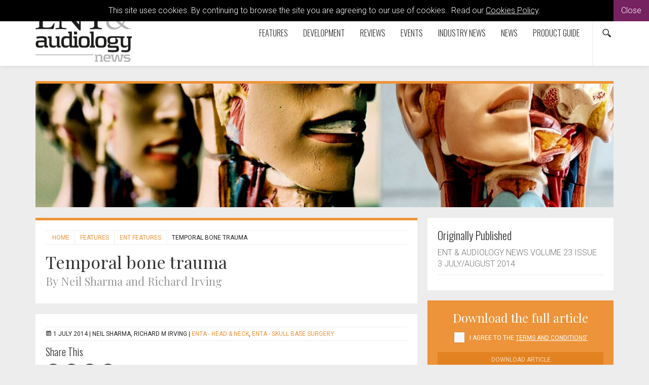

--- FILE ---
content_type: text/html; charset=utf-8
request_url: https://www.entandaudiologynews.com/features/ent-features/post/temporal-bone-trauma
body_size: 16643
content:

<!doctype html>
  	<html class="no-js" lang="en" id="site">
	<head>
		<meta http-equiv="X-UA-Compatible" content="IE=edge">
		


<!-- Google Tag Manager -->
<script>(function(w,d,s,l,i){w[l]=w[l]||[];w[l].push({'gtm.start':
new Date().getTime(),event:'gtm.js'});var f=d.getElementsByTagName(s)[0],
j=d.createElement(s),dl=l!='dataLayer'?'&l='+l:'';j.async=true;j.src=
'https://www.googletagmanager.com/gtm.js?id='+i+dl;f.parentNode.insertBefore(j,f);
})(window,document,'script','dataLayer','GTM-WTS89NZ');</script>
<!-- End Google Tag Manager -->

<title>Temporal bone trauma | ENT &amp; Audiology News</title>
	
	
<meta charset="utf-8"/>


	
 

<meta name="viewport" content="width=device-width, initial-scale=1, maximum-scale=1">
<meta name="format-detection" content="telephone=no">

<link rel="apple-touch-icon" sizes="180x180" href="/images/favicons/apple-touch-icon.png">
<link rel="icon" type="image/png" href="/images/favicons/favicon-32x32.png" sizes="32x32">
<link rel="icon" type="image/png" href="/images/favicons/favicon-16x16.png" sizes="16x16">
<link rel="manifest" href="/images/favicons/manifest.json">
<link rel="mask-icon" href="/images/favicons/safari-pinned-tab.svg" color="#5bbad5">
<link rel="shortcut icon" href="/images/favicons/favicon.ico">
<meta name="msapplication-config" content="/images/favicons/browserconfig.xml">
<meta name="theme-color" content="#ffffff">



<meta property="og:title" content="Temporal bone trauma" />
<meta property="og:type" content="website" />
<meta property="og:url" content="https://www.entandaudiologynews.com/features/ent-features/post/temporal-bone-trauma" />
<meta property="og:site_name" content="ENT &amp; Audiology News" />
<meta property="og:description" /> 
<meta property="fb:app_id" content="168587643508744" />




    
<meta name="twitter:url" content="https://www.entandaudiologynews.com/features/ent-features/post/temporal-bone-trauma" /> 
<meta name="twitter:card" content="summary" />
<meta name="twitter:site" content="@ENT_AudsNews" />
<meta name="twitter:title" content="Temporal bone trauma" />
<meta name="twitter:description" content="" />
	<meta name="twitter:image" content="http://www.entandaudiologynews.com/media/3725/entja14-sharma-irving-fig-1.png?anchor=center&amp;amp;mode=crop&amp;amp;width=750&amp;amp;height=560&amp;amp;rnd=134123628140000000" /> 
	<meta name="twitter:image:width" content="" /> 
	<meta name="twitter:image:height" content="" />
 

<link rel="canonical" data-shared="True" data-doctype="articleItem" href="https://www.entandaudiologynews.com/features/ent-features/post/temporal-bone-trauma"/>

  
 
<script type='application/ld+json'> 
	{
		"@context":"http:\/\/schema.org",
		"@type":"WebSite",
		"url":"http://www.entandaudiologynews.com",
		"name":"ENT &amp; Audiology News", 
		"potentialAction":{
			"@type":"SearchAction",
			"target":"http://www.entandaudiologynews.comhttps://www.entandaudiologynews.com/search/?search={search_term_string}",
			"query-input":"required name=search_term_string"
		} 
	}
</script>

<script type='application/ld+json'>
	{
	  "@context": "http://schema.org",
	  "@type": "Organization",
	  "url":"http://www.entandaudiologynews.com",
	  "sameAs": [
	    "https://www.facebook.com/Attacats/",
	    "https://www.linkedin.com/company/attacat",
	    "https://twitter.com/attacats"
	  ],
	  "name":"ENT &amp; Audiology News",
	  "logo": "http://www.attacat.co.uk/wp-content/uploads/2015/12/Attacat-Logo.png"
	} 
</script>


<link href="https://fonts.googleapis.com/css?family=Roboto:300,400,500" rel="stylesheet">
<link href="https://fonts.googleapis.com/css?family=Oswald:300,400,700" rel="stylesheet">
<link href="https://fonts.googleapis.com/css?family=Playfair+Display" rel="stylesheet">

<link rel="stylesheet" href="/css/global.gulp.min.css?v=3" /> 
<link rel="stylesheet" href="/css/theme.gulp.min.css?v=3" /> 
<script src="/scripts/global.gulp.min.js?v=2"></script>

<!--[if lt IE 9]>
<script src="/scripts/IEHtml5.gulp.min.js"></script> 
<![endif]-->  

<noscript>
    <style>
    .simplebar, [data-simplebar-direction] {
        overflow: auto;
    }
    .breadcrumb-responsive ul {
        height: auto;
    }
    </style>
</noscript>



<!-- Google tag (gtag.js) -->
<script async src="https://www.googletagmanager.com/gtag/js?id=G-NY491S3SZ6"></script>
<script>
  window.dataLayer = window.dataLayer || [];
  function gtag(){dataLayer.push(arguments);}
  gtag('js', new Date());

  gtag('config', 'G-NY491S3SZ6');
</script>
 
<script async='async' src='https://www.googletagservices.com/tag/js/gpt.js'></script>
<script>
  var googletag = googletag || {};
  googletag.cmd = googletag.cmd || [];
</script>



   	</head>
	<!--[if lt IE 7]> <body class="lt-ie10 lt-ie9 lt-ie8 lt-ie7 articleItem theme-orange"> <![endif]-->
	<!--[if IE 7]> <body class="lt-ie10 lt-ie9 lt-ie8 articleItem theme-orange"> <![endif]-->
	<!--[if IE 8]> <body class="lt-ie10 lt-ie9  articleItem theme-orange"> <![endif]-->
	<!--[if IE 9]> <body class="lt-ie10 articleItem theme-orange"> <![endif]-->
	<!--[if gt IE 9]><!-->
	<body class="articleItem theme-orange" data-gkey="AIzaSyC4ECCkt64mQSl9hwsCW5Av783F_7TzbkI">
		<!--<![endif]-->
	
	

<!-- Google Tag Manager (noscript) -->
<noscript><iframe src="https://www.googletagmanager.com/ns.html?id=GTM-WTS89NZ"
height="0" width="0" style="display:none;visibility:hidden"></iframe></noscript>
<!-- End Google Tag Manager (noscript) -->
	

<div class="cookieMessage">
    <div class="cookieMessageInfo">
        This site uses cookies. By continuing to browse the site you are agreeing to our use of cookies.  &nbsp;Read our <a href="/cookie-policy/" target="_blank">Cookies Policy</a>.
    </div>
    <span class="cookieMessageClose">Close</span>
</div>

	
		<div class="nav-container">
			
			<!-- PageHeader -->
			 
<div class="top-padding"></div>
<div class="mobile-menu-cover"></div>
<div class="container-fluid at-top " id="barHeader">
    <div class="container">
        <div class="row">
            <div class="col-xs-2 col-sm-2 col-md-2 icon-left visible-mobile-nav">
                <a class="btn btn-default btn-sm bg-none pull-left menu-open"><span class="glyphicon icon-gecko-show-lines"></span></a> 
            </div>
            <div class="col-xs-8 col-sm-8 col-md-8 col-lg-3  logo-container">
                
    <div id="logo">
    	<a class="" href="https://www.entandaudiologynews.com/"><img alt="ENT &amp; Audiology News" src="/media/2700/enta_logo.png" width="190"></a> 
    </div>


            </div>
            <div class="col-xs-2 icon-right visible-mobile-nav search-mobile">
    <div class="btn-group pull-right">
        <a class="btn btn-sm btn-default bg-none search-trigger" data-toggle="dropdown"><span class="glyphicon icon-gecko-search"></span></a>
        <div class="dropdown-menu search animate-250 fadeIn">
            <div id="searchTrigger">
                <form action="/search" role="search" novalidate="novalidate">
                    <div class="input-group">
                        <input type="text" name="search" class="form-control valid" placeholder="Search our site" aria-invalid="false">
                        <span class="input-group-btn">
                            <button class="btn btn-default" type="submit" id="searchMenu" ><span class="glyphicon icon-gecko-search"></span></button>
                        </span>
                    </div>
                </form>
            </div>
        </div>
    </div>
</div>
            <div class="col-lg-9" id="barMainNav"> 
                <div class="navWrapper mobile-nav left">
                    
<nav class="navbar navbar-default pull-right" role="navigation">
	<div class="navbar-header">

        <div id="main-navbar-collapse">
            <ul class="nav navbar-nav navbar-right PartialsNavMain">
                




<li class="dropdown  PartialsNavChildBlock ">
 
 
        <a href="https://www.entandaudiologynews.com/features/" class="dropdown-toggle ">
            Features  
                <span class="visible-xs visible-sm  glyphicon icon-gecko-chevron-right pull-right mt-5"></span>
        </a>
            <ul class="dropdown-menu">
               <li class="mobile-menu-item"> <a class="btn-mobilenav menu-back">Close<span class="glyphicon icon-gecko-delete pull-right"></span></a></li>
                 <li class="mobile-menu-item"> 
                    <a href="https://www.entandaudiologynews.com/features/">
                        Features   
                    </a>
                </li> 




<li class="  PartialsNavChildBlock ">
 
 
        <a href="https://www.entandaudiologynews.com/features/ent-features/" class="">
            ENT features  
        </a>
</li>







<li class="  PartialsNavChildBlock ">
 
 
        <a href="https://www.entandaudiologynews.com/features/audiology-features/" class="">
            Audiology features  
        </a>
</li>







<li class="  PartialsNavChildBlock ">
 
 
        <a href="https://www.entandaudiologynews.com/features/history-of-ent/" class="">
            History of ENT  
        </a>
</li>







<li class="  PartialsNavChildBlock ">
 
 
        <a href="https://www.entandaudiologynews.com/features/balance-and-vestibular-disorders-issue-i/" class="">
            Balance and vestibular disorders Issue I  
        </a>
</li>







<li class="  PartialsNavChildBlock ">
 
 
        <a href="https://www.entandaudiologynews.com/features/implantation-otology-inner-ear-therapeutics-issue-i/" class="">
            Implantation Otology &amp; Inner Ear Therapeutics Issue I  
        </a>
</li>







<li class="  PartialsNavChildBlock ">
 
 
        <a href="https://www.entandaudiologynews.com/features/rhinology-issue-i/" class="">
            Rhinology Issue I  
        </a>
</li>







<li class="  PartialsNavChildBlock ">
 
 
        <a href="https://www.entandaudiologynews.com/features/paediatrics-issue-i/" class="">
            Paediatrics Issue I  
        </a>
</li>







<li class="  PartialsNavChildBlock ">
 
 
        <a href="https://www.entandaudiologynews.com/features/head-neck-issue-i/" class="">
            Head &amp; Neck Issue I  
        </a>
</li>







<li class=" last PartialsNavChildBlock ">
 
 
        <a href="https://www.entandaudiologynews.com/features/how-i-do-it-issue-i/" class="">
            How I do it Issue I  
        </a>
</li>



            </ul>
</li>







<li class="dropdown  PartialsNavChildBlock ">
 
 
        <a href="https://www.entandaudiologynews.com/development/" class="dropdown-toggle ">
            Development  
                <span class="visible-xs visible-sm  glyphicon icon-gecko-chevron-right pull-right mt-5"></span>
        </a>
            <ul class="dropdown-menu">
               <li class="mobile-menu-item"> <a class="btn-mobilenav menu-back">Close<span class="glyphicon icon-gecko-delete pull-right"></span></a></li>
                 <li class="mobile-menu-item"> 
                    <a href="https://www.entandaudiologynews.com/development/">
                        Development   
                    </a>
                </li> 




<li class="  PartialsNavChildBlock ">
 
 
        <a href="https://www.entandaudiologynews.com/development/how-i-do-it/" class="">
            How I Do It  
        </a>
</li>







<li class="  PartialsNavChildBlock ">
 
 
        <a href="https://www.entandaudiologynews.com/development/global-health/" class="">
            Global Health  
        </a>
</li>







<li class="  PartialsNavChildBlock ">
 
 
        <a href="https://www.entandaudiologynews.com/development/interviews/" class="">
            Interviews  
        </a>
</li>







<li class="  PartialsNavChildBlock ">
 
 
        <a href="https://www.entandaudiologynews.com/development/spotlight-on-innovation/" class="">
            Spotlight on Innovation  
        </a>
</li>







<li class="  PartialsNavChildBlock ">
 
 
        <a href="https://www.entandaudiologynews.com/development/trainee-matters/" class="">
            Trainee Matters  
        </a>
</li>







<li class="  PartialsNavChildBlock ">
 
 
        <a href="https://www.entandaudiologynews.com/development/potters-soapbox/" class="">
            Potter&#39;s Soapbox  
        </a>
</li>







<li class=" last PartialsNavChildBlock ">
 
 
        <a href="https://www.entandaudiologynews.com/development/valeries-travels/" class="">
            Valerie&#39;s Travels  
        </a>
</li>



            </ul>
</li>







<li class="dropdown  PartialsNavChildBlock ">
 
 
        <a href="https://www.entandaudiologynews.com/reviews/" class="dropdown-toggle ">
            Reviews  
                <span class="visible-xs visible-sm  glyphicon icon-gecko-chevron-right pull-right mt-5"></span>
        </a>
            <ul class="dropdown-menu">
               <li class="mobile-menu-item"> <a class="btn-mobilenav menu-back">Close<span class="glyphicon icon-gecko-delete pull-right"></span></a></li>
                 <li class="mobile-menu-item"> 
                    <a href="https://www.entandaudiologynews.com/reviews/">
                        Reviews   
                    </a>
                </li> 




<li class="  PartialsNavChildBlock ">
 
 
        <a href="https://www.entandaudiologynews.com/reviews/book-reviews/" class="">
            Book Reviews  
        </a>
</li>







<li class="  PartialsNavChildBlock ">
 
 
        <a href="https://www.entandaudiologynews.com/reviews/journal-reviews/" class="">
            Journal Reviews  
        </a>
</li>







<li class=" last PartialsNavChildBlock ">
 
 
        <a href="https://www.entandaudiologynews.com/reviews/tech-reviews/" class="">
            Tech Reviews  
        </a>
</li>



            </ul>
</li>







<li class="  PartialsNavChildBlock ">
 
 
        <a href="https://www.entandaudiologynews.com/events/" class="">
            Events  
        </a>
</li>







<li class="  PartialsNavChildBlock ">
 
 
        <a href="https://www.entandaudiologynews.com/industry-news/" class="">
            Industry News  
        </a>
</li>







<li class="  PartialsNavChildBlock ">
 
 
        <a href="https://www.entandaudiologynews.com/news/" class="">
            News  
        </a>
</li>







<li class=" last PartialsNavChildBlock ">
 
 
        <a href="https://www.entandaudiologynews.com/product-guide/" class="">
            Product Guide  
        </a>
</li>



                
                <li class="search-icon hidden-mobile-nav"><div class="btn-group pull-right">
    <a class="btn btn-sm btn-default bg-none search-trigger" data-toggle="dropdown" aria-expanded="false"><span class="glyphicon icon-gecko-search"></span></a>
    <div class="dropdown-menu search animate-250 fadeIn">
        <div id="searchTrigger">
            <form action="/search" role="search" novalidate="novalidate">
                <div class="input-group">
                    <input type="text" name="search" class="form-control valid" placeholder="Search our site" aria-invalid="false">
                    <span class="input-group-btn">
                        <button class="btn btn-default" type="submit" id="searchMenu"><span class="glyphicon icon-gecko-search"></span></button>
                    </span>
                </div>
            </form>
        </div>
    </div>
</div> </li>
            </ul>
        </div>

  </div>
</nav>
 
                </div> 
            </div> 
        </div> 
    </div> 
</div>




<div class="heading-grad hidden-sm hidden-xs at-top"></div>
 
			<!-- Page content -->
			
 



<div class="" id="barPageHeader">
	<div class=" container clearfix"> 
		<div class="page-header hasImage" style="background-image:url(/media/19566/monitop-col-ent3.jpg?anchor=center&amp;mode=crop&amp;width=1200&amp;height=250&amp;rnd=134037882160000000)"></div>
	</div>
</div>

 
<div class="container">
	<div class="  clearfix">
		<div class="row">
			<div class="col-sm-8 main-content"> 

				  
<div class="page-header clearfix animate onScreen delay-250 fadeIn ">
	 
<div class="breadcrumb-responsive">
    <ul data-simplebar-direction="horizontal">
        <li> <a href="/">  Home </a> </li>
            <li>
                    <a href="https://www.entandaudiologynews.com/features/">
                        Features
                    </a>
            </li>
            <li>
                    <a href="https://www.entandaudiologynews.com/features/ent-features/">
                        ENT features
                    </a>
            </li>
        <li class="active">Temporal bone trauma</li>
    </ul>
</div>  
		<h1>Temporal bone trauma <br /><small>By Neil Sharma and Richard Irving</small></h1>
	 
	  
	 
	 
</div> 
				<div class="body-text">
					
<div class="  boxedItem
  animate onScreen delay-250 fadeIn">
    
<div class="post-meta" itemscope itemtype="http://schema.org/NewsArticle">

	<meta itemprop="headline" content="Temporal bone trauma"/>
	<span class="glyphicon icon-gecko-calendar"></span>
	<meta itemprop="datePublished" content="2014-07-01T12:00"/>
	1 July 2014 
	 |  <span itemprop="author" itemscope itemtype="http://schema.org/Person"><span itemprop="name">Neil Sharma, Richard M Irving</span> </span>
 
		 
 
			  
	 
 |

	<a href="https://www.entandaudiologynews.com/features/ent-features/?cat=6775">ENTA - Head &amp; Neck</a>, 	<a href="https://www.entandaudiologynews.com/features/ent-features/?cat=6781">ENTA - Skull Base Surgery</a>

			 
	
				<span itemprop="image" itemscope itemtype="https://schema.org/ImageObject">
					<meta itemprop="url" content="/media/3725/entja14-sharma-irving-fig-1.png">
				</span>
</div>	 
    
	<div class="mainContentItems  ">
		




<div class="mainContentItem mb-20 onScreen delay-250 fadeIn shareThisButtons"> 
    <div class="h4">
Share This    </div>

    <a onclick="window.open(this.href, 'mywin','left=20,top=20,width=500,height=500,toolbar=1,resizable=0'); return false;" target="_blank" title="On Facebook" href="http://www.facebook.com/sharer.php?u=http://www.entandaudiologynews.com/features/ent-features/post/temporal-bone-trauma&t=Temporal bone trauma">
        <span class="share glyphicon icon-gecko-facebook"></span>
    </a>
    <a onclick="window.open(this.href, 'mywin','left=20,top=20,width=500,height=500,toolbar=1,resizable=0'); return false;" target="_blank" title="On Twitter" href="http://twitter.com/share?url=http://www.entandaudiologynews.com/features/ent-features/post/temporal-bone-trauma&text=Temporal bone trauma">
       <span class="  glyphicon  share icon-gecko-twitter"></span>
    </a>
    
   
    <a onclick="window.open(this.href, 'mywin','left=20,top=20,width=500,height=500,toolbar=1,resizable=0'); return false;" target="_blank" title="On LinkedIn" href="http://www.linkedin.com/shareArticle?mini=true&url=http://www.entandaudiologynews.com/features/ent-features/post/temporal-bone-trauma&title=Temporal bone trauma&summary=&source=">
        <span class="  glyphicon  share icon-gecko-linkedin"></span>
    </a>

     <a onclick="window.open(this.href, 'mywin','left=20,top=20,width=500,height=500,toolbar=1,resizable=0'); return false;" target="_blank" title="On Reddit" href="http://www.reddit.com/submit?url=http://www.entandaudiologynews.com/features/ent-features/post/temporal-bone-trauma&title=Temporal bone trauma">
        <span class="  glyphicon  share icon-gecko-reddit"></span>
    </a>
    
    </a>
</div>




	 
<div class="mainContentItem mb-20 onScreen delay-250 fadeIn richTextEditor"> 
	<p> </p>
<h4>Introduction</h4>
<p><strong><a href="/search?search=Temporal+bone" target="_blank" title="Temporal bone">Temporal bone</a> injuries represent one of the more complex management problems presenting to the <a href="/search?search=otolaryngologist" target="_blank" title="otolaryngologist">otolaryngologist</a>. This is largely due to difficulties in assessment and the frequent delays in referral, often as a result of other injuries demanding more immediate attention. </strong></p>
<p>With the ongoing involvement of UK forces in overseas operations, as well as the increase in knife and gun crime, the type of temporal bone injury presenting to our unit has changed, and although blunt injuries still predominate, we have witnessed an increase in the proportion with penetrating trauma.</p>
<p>The purpose of this review is to present an overview of the presentation, assessment and management of temporal bone injuries, and their associated complications.</p>
<h4>Epidemiology</h4>
<p>Approximately 50% of all temporal bone fractures are a result of road traffic accidents, with the majority of the remainder due to falls, gunshot wounds or other head injury [1]. By comparison, 88.6% of craniofacial injuries in active US armed forces personnel were due to explosions, with only 1.7% due to road accident [2]. Alcohol and / or recreational drug use may also play a part in the aetiology and may further complicate the initial assessment.</p>
<h4>Types of temporal bone injury</h4>
<p>Temporal bone injuries can be classified into blunt or penetrating, and the pattern of injury and associated features varies between them. There exists an overlap between the two types, as many high-velocity penetrating injuries will also cause an associated blunt-pattern effect.</p>
<p> </p>
<p><img style="width: 500px; height: 407px; display: block; margin-left: auto; margin-right: auto;" src="/media/3725/entja14-sharma-irving-fig-1.png?width=500;height=407" alt="" data-id="7675"></p>
<p style="text-align: center;"><span class="sup">Figure1: Axial CT scan showing a longitudinally orientated fracture line running postero-superior <br>to the EAC and causing a haemotympanum and disruption to the ossicular chain.</span></p>
<p> </p>
<p><img style="width: 500px; height: 460px; display: block; margin-left: auto; margin-right: auto;" src="/media/3726/entja14-sharma-irving-fig-2.png?width=500;height=460" alt="" data-id="7676"></p>
<p style="text-align: center;"><span class="sup">Figure 2: Axial CT scan showing a transverse fracture line running from the posterior <br>petrous bone across the internal auditory canal (IAC) and medial to the inner ear structures.</span></p>
<p> </p>
<p>Traditionally, fractures have been divided into transverse or longitudinal (Figures 1 and 2). Longitudinal fractures usually arise from lateral blows to the head, with the fracture line following the path of least resistance. Transverse fractures arise from blows to the occipital region. However, numerous studies demonstrated no prognostic value in this classification, with the incidence of true longitudinal fractures rarely occurring, rather an oblique fracture with features of both. More recently, the involvement of the otic capsule (more common in transverse fractures) has been used as a more relevant clinical descriptor, as this allows for the more accurate prediction of associated complications [3, 4].</p>
<p>While this classification is still valid for blunt injuries, the complex injury pattern of penetrating wounds, especially gunshots, requires more detailed description. The complications of bullet (or other penetrating missile) injuries will depend to an extent on the velocity of the projectile. High velocity weapons generally travel in a straight line, and cause the majority of damage via direct injury, cavity formation, heat or bone fragments. Low velocity bullets, however, may be more easily deflected by bone and therefore travel a more unpredictable path, causing extensive damage to soft tissue structures (Figure 3).</p>
<p> </p>
<p><img style="width: 499px; height: 544px; display: block; margin-left: auto; margin-right: auto;" src="/media/3727/entja14-sharma-irving-fig-3.png?width=499;height=544" alt="" data-id="7677"></p>
<p style="text-align: center;"><span class="sup">Figure 3: Axial CT scan illustrating a penetrating injury involving the maxilla and temporal bone. <br>Extensive soft tissue injury, typical of penetrating trauma, below the skull base and associated surgical emphysema is seen.</span></p>
<p> </p>
<h4>Presentation</h4>
<p>Patients will commonly present acutely, via the Emergency Department or trauma service, following an assault or accident, where the head injury may be the primary insult. Delayed referrals are not infrequent, usually in cases of polytrauma, where the extent of the patient’s injuries require multi-specialty input and stabilisation, and the temporal bone fracture is only picked up on subsequent scanning. In military servicemen / women, the referral may again be delayed due to the need to stabilise the patient from their potentially serious co-morbidities.</p>
<p> </p>
<p><img style="width: 375px; height: 336px; display: block; margin-left: auto; margin-right: auto;" src="/media/3728/entja14-sharma-new-2.png?width=375;height=336" alt="" data-id="7679"></p>
<p style="text-align: center;"><span class="sup">Figure 3: Axial CT scan illustrating a penetrating injury involving the maxilla and temporal bone. <br>Extensive soft tissue injury, typical of penetrating trauma, below the skull base and associated surgical emphysema is seen.</span></p>
<p> </p>
<p>The common presenting symptoms and signs are shown in Table 1. Generally, a full cranial nerve assessment should be undertaken and documented as soon as possible after the injury. Gunshot wounds are more likely to be associated with non-temporal injuries, such as intracranial or vascular complications, or mandibular fracture [5], and may demand further assessment from other specialist teams.</p>
<h4>Investigations</h4>
<p>Following stabilisation, all patients should have cross sectional imaging; if possible this should include a high resolution, 0.5 mm slice computed tomography scan of their temporal bones. Fractures are often clearly seen and identification of the fracture pattern may guide the clinician towards specific injuries, particularly in the unconscious or uncooperative patient. Retained foreign bodies may also be visible and guide the surgical approach if necessary.</p>
<p>Magnetic resonance imaging (MRI) is not routinely performed in the case of blunt temporal bone injury, as a computerised tomography (CT) will provide the information regarding the post injury anatomy to allow surgical planning. MRI may be useful, however, in identifying temporal lobe contusions, injuries to cranial nerves, inner ear haematoma and other intracranial injuries for penetrating wounds. Angiography should be considered in all cases of penetrating injury due to the higher risk of injury to the internal carotid artery.</p>
<p>While tuning fork tests may have been done as part of the more acute work-up, formal pure tone audiometry will help differentiate between a purely conductive hearing loss and one with a sensorineural component. This may not be possible, however, often due to the patient’s ability to tolerate the test and indeed travel to the audiology centre. Electrophysiology, looking for neural degeneration may be of value in the later assessment of these cases, beyond 7-10 days, but has little to add in the acute setting.</p>
<h4>Management</h4>
<p>For the majority of temporal bone fractures, no immediate specific intervention will be required. In a patient with an otic-capsule sparing fracture, with no obvious complications, a conservative management strategy alone is indicated. However, all cases must be assessed individually, with consideration given to the extent of concurrent injuries and the stability of the patient. There are a number of factors and controversies that exist in the management of these patients:</p>
<p><em>Antibiotics </em></p>
<p>Antibiotics are not routinely recommended for temporal bone fractures. A recent Cochrane review found no difference in both meningitis rates and all cause mortality in patients receiving prophylactic antibiotics versus no antibiotics / placebo in patients with a basilar skull fracture, either with or without cerebrospinal fluid (CSF) leak [6]. For contaminated penetrating wounds, however, broad spectrum antibiotic prophylaxis may be administered, although there is no high quality evidence to support this.</p>
<p><em>Hearing loss </em></p>
<p>Hearing loss following temporal bone injury may be conductive, sensorineural, or mixed. A conductive hearing loss is most commonly due to haemotympanum secondary to fracture line bleeding. There is no role for the drainage of the middle ear in these cases, as the blood will resorb over time. Dried blood within the external auditory canal is a common occurrence and usually due to laceration of the skin of the external auditory canal and may also give rise to a conductive hearing loss, but more commonly will serve to obscure a view of the tympanic membrane. Care must be taken if this blood is removed and it is the authors’ policy typically not to perform microsuction in these cases. The presence of significant haemorrhage from the external canal may signify injury to the jugular bulb or internal carotid artery and should therefore be treated with caution until excluded. Ossicular dislocation / injury may also give rise to a conductive hearing loss (CHL), however this may not be discovered until much later, when any associated haemotympanum has resorbed, and certainly does not require immediate intervention. The most common site is incus dislocation, followed by injury to the stapes superstructure and good results are possible with surgical repair at a later date. CHLs due to penetrating injuries are often more problematic, due to the more destructive nature of the injury and therefore complex injury pattern. Full ossicular chain reconstruction is more often needed, with a lower success rate than for blunt injuries.</p>
<p>For non-penetrating fractures, sensori-neural loss is more commonly associated with a transverse fracture involving the otic capsule, and may be due either to injury to the cochlear itself or cochlea nerve. It is thought that up to 50% of patients with a temporal bone fracture will have an element of sensorineural hearing loss (SNHL), and that this will be persistent. There is no effective active management for this, although in patients with associated vertigo and tinnitus, bed rest, avoidance of straining and head elevation may be advised in case of potential peri-lymph fistula, which may require surgical exploration if symptoms do not settle.</p>
<p>A number of options exist for the long-term rehabilitation of unilateral SNHL following a temporal bone fracture and these include cross aids and bone anchored hearing aids. Currently there is increasing evidence to suggest that cochlear implants provide benefits to these patients and represent the only approach that can restore binaural hearing.</p>
<p><em>Facial nerve injury </em></p>
<p>Facial nerve palsy occurs in around 7% of all temporal bone injuries, although this figure rises to around 50% in penetrating fractures [7, 8]. The prompt and accurate grading of any facial nerve injury is essential in order to carry out the most effective treatment. The conscious level of the patient may hamper this, especially if intubation has occurred before a full neurological assessment can be made. Ideally a House-Brackmann score should be assigned, but often for the purposes of decision-making, the grade of injury can be divided into partial or complete, and delayed or immediate.</p>
<p>A partial or delayed onset weakness carries a good prognosis and conservative management is recommended. Immediate onset paralysis is more often associated with a nerve transection or major disruption to the fallopian canal and may warrant early exploration assuming the patient is otherwise stable. Imaging can be critical in determining the status of the fallopian canal in these cases and electrophysiology con-firming degeneration can also be useful.</p>
<p>The difficulty arises when the time of onset is unknown and in these cases other factors such as the status of the inner ear, the co-existence of CSF leakage, the imaging features and electrophysiology are taken into consideration. The sensitivity and specificity of CT in identifying the site and presence of temporal bone fractures is 77.5% and 77.7% respectively, and although this remains the most accurate technique for assessing the anatomic status of the facial nerve any decision regarding exploration must be made taking into account the full clinical picture [9].</p>
<p>In our experience only a very small proportion of blunt injures involving the facial nerve benefit from exploration, however we consider that all or almost all penetrating injuries with immediate or indeterminate onset paralysis should be explored.</p>
<p>The facial nerve may be injured at more than one site, especially in penetrating trauma. Gunshot wounds in particular may be associated with more widespread soft tissue trauma in addition to the bone injury. Any surgeon exploring these cases should be prepared to explore from the internal auditory meatus to within the parotid gland. A translabyrinthine approach is indicated if clinical and radiological evidence suggests cochlea-vestibular injury, while transmastoid or middle cranial fossa approaches are more appropriate where there is no apparent damage to the inner ear.</p>
<p>Intra-operatively, once the site of injury is identified, the nerve can be examined for evidence of retained foreign body, stretching, bruising or transection. If intact, the nerve can be decompressed by widely removing the bone of the fallopian canal and opening the epineurium. Partial transections up to 50% may be repaired by direct suture. Larger transections should be repaired by re-routing and primary anastomosis where possible and by interposition graft, usually from the greater auricular nerve, in instances where primary anastomosis is not possible.</p>
<p><em>CSF otorrhoea / rhinorrhea </em></p>
<p>CSF leak complicates up to a third of patients with temporal bone fracture, although in the majority the leak will resolve within five days therefore a conservative approach is warranted at first. In patients with a continued leak, a lumbar drain may reduce the output and aid resolution, although there will be some in whom this is not successful and will require further treatment. If surgery is considered, fluorescein cisternography may aid identification of the site of leak and therefore direct the approach and technique used.</p>
<p><em>Foreign body </em></p>
<p>These may take the form of retained bullets, fragments of clothing, or other shrapnel in the case of explosive injuries. These should be removed where possible, and indeed may be a contributing factor to, for example, facial nerve palsy. Implantation chol-esteatoma is a potential sequalae where there is the risk of implanted squames within the middle ear cleft, and in these cases a radical mastoidectomy should be performed.</p>
<h4>Summary</h4>
<p>Temporal bone injury is a condition associated with significant morbidity, the prompt recognition of which may aid recovery. While many blunt injuries may be managed conservatively, penetrating fractures, such as gunshot wounds, warrant a lower threshold for surgical intervention.</p>
<p> </p>
<p><strong><span class="sup">References </span></strong></p>
<p><span class="sup">1. Ishman SL, Friedland DR. Temporal bone fractures: traditional classification and clinical relevance. <em>Laryngoscope</em> 2004;<strong>114(10)</strong>:1734-41. </span><br><span class="sup">2. Chan RK, Siller-Jackson A, Verrett AJ, et al. Ten years of war: a characterization of craniomaxillofacial injuries incurred during operations Enduring Freedom and Iraqi Freedom. <em>J Trauma Acute Care Surg</em> 2012;<strong>73(6 Suppl 5)</strong>:S453-8. </span><br><span class="sup">3. Little SC, Kesser BW. Radiographic classification of temporal bone fractures: clinical predictability using a new system. <em>Arch Otolaryngol Head Neck Surg</em> 2006;<strong>132(12)</strong>:1300-4. </span><br><span class="sup">4. Brodie HA, Thompson TC. Management of complicaions from 820 temporal bone fractures. <em>Am J Otol</em> 1997;<strong>18(2)</strong>:188-97. </span><br><span class="sup">5. Shindo ML, Fetterman BL, Shih L, et al. Gunshot wounds of the temporal bone: a rational approach to evaluation and management. <em>Otolaryngol Head Neck Surg</em> 1995;<strong>112(4)</strong>:533-9. </span><br><span class="sup">6. Ratilal BO, Costa J, Sampaio C, Pappamikail L. Antibiotic prophylaxis for preventing meningitis in patients with basilar skull fractures. <em>Cochrane Database Syst Rev</em> 2011;10(8):CD004884. </span><br><span class="sup">7. Moore PL, Selby G, Irving RM. Gunshot injuries to the temporal bone. <em>J Laryngol Otol</em> 2003;<strong>117(1)</strong>:71-4. </span><br><span class="sup">8. Duncan NO, Coker NJ, Jenkins HA, Canalis RF. Gunshot injuries of the temporal bone. <em>Otolaryngol Head Neck Surg</em> 1986;<strong>94(1)</strong>:47-5. </span><br><span class="sup">9. Rajati M, Pezeshki Rad M, Irani S, et al. Accuracy of high-resolution computed tomography in locating facial nerve injury sites in temporal bone trauma. <em>Eur Arch Otorhinolaryngol</em> 2013 Oct 1 (Epub ahead of print).</span></p>
<p><span class="sup"><strong>Declaration of Competing Interests:</strong> None declared.</span></p>
</div> 






<div class="mainContentItem mb-20 onScreen delay-250 fadeIn shareThisButtons"> 
    <div class="h4">
Share This    </div>

    <a onclick="window.open(this.href, 'mywin','left=20,top=20,width=500,height=500,toolbar=1,resizable=0'); return false;" target="_blank" title="On Facebook" href="http://www.facebook.com/sharer.php?u=http://www.entandaudiologynews.com/features/ent-features/post/temporal-bone-trauma&t=Temporal bone trauma">
        <span class="share glyphicon icon-gecko-facebook"></span>
    </a>
    <a onclick="window.open(this.href, 'mywin','left=20,top=20,width=500,height=500,toolbar=1,resizable=0'); return false;" target="_blank" title="On Twitter" href="http://twitter.com/share?url=http://www.entandaudiologynews.com/features/ent-features/post/temporal-bone-trauma&text=Temporal bone trauma">
       <span class="  glyphicon  share icon-gecko-twitter"></span>
    </a>
    
   
    <a onclick="window.open(this.href, 'mywin','left=20,top=20,width=500,height=500,toolbar=1,resizable=0'); return false;" target="_blank" title="On LinkedIn" href="http://www.linkedin.com/shareArticle?mini=true&url=http://www.entandaudiologynews.com/features/ent-features/post/temporal-bone-trauma&title=Temporal bone trauma&summary=&source=">
        <span class="  glyphicon  share icon-gecko-linkedin"></span>
    </a>

     <a onclick="window.open(this.href, 'mywin','left=20,top=20,width=500,height=500,toolbar=1,resizable=0'); return false;" target="_blank" title="On Reddit" href="http://www.reddit.com/submit?url=http://www.entandaudiologynews.com/features/ent-features/post/temporal-bone-trauma&title=Temporal bone trauma">
        <span class="  glyphicon  share icon-gecko-reddit"></span>
    </a>
    
    </a>
</div>

		
	</div> 
 
    
</div> 


				</div> 
					<div class="body-text-after">
						
      
    <div class="media animate onScreen delay-250 fadeIn"> 
        <div class="boxedItem badged"> 
            <div class="color-stripe"></div> 
                <div class="media-left">
                    <a class="" href="https://www.entandaudiologynews.com/contributors/person/neil-sharma"> 
                        <img class="media-object" src="/media/3729/neil-sharma.jpg?anchor=center&amp;mode=crop&amp;width=190&amp;height=270&amp;rnd=133002937090000000" alt="Neil Sharma">
                    </a>
                </div> 
            <div class="media-body">
                    <a href="https://www.entandaudiologynews.com/contributors/person/neil-sharma">
                        <div class="badge">CONTRIBUTOR</div>
                    </a> 
                        <div class=" h3"> Neil Sharma  </div>  
                    <p>MBChB PhD DOHNS FRCS (ORL-HNS), University Hospital Birmingham NHS Foundation Trust, Birmingham, UK.</p>
                <a href="https://www.entandaudiologynews.com/contributors/person/neil-sharma" class="btn btn-default btn-md btn-slide-right mt-10">View Full Profile<span class="glyphicon icon-gecko-chevron-right"></span></a>
            </div> 
        </div>
    </div>
    <div class="media animate onScreen delay-250 fadeIn"> 
        <div class="boxedItem badged"> 
            <div class="color-stripe"></div> 
                <div class="media-left">
                    <a class="" href="https://www.entandaudiologynews.com/contributors/person/richard-m-irving"> 
                        <img class="media-object" src="/media/3730/richard-irving.jpg?anchor=center&amp;mode=crop&amp;width=190&amp;height=270&amp;rnd=133002941520000000" alt="Richard Irving">
                    </a>
                </div> 
            <div class="media-body">
                    <a href="https://www.entandaudiologynews.com/contributors/person/richard-m-irving">
                        <div class="badge">CONTRIBUTOR</div>
                    </a> 
                        <div class=" h3"> Richard M Irving  </div>  
                    <p>MD, FRCS (ORL-HNS), The Midlands Hearing Implant Program, Queen Elizabeth Hospital NHS Foundation Trust, Birmingham Children’s Hospital, Birmingham, UK.</p>
                <a href="https://www.entandaudiologynews.com/contributors/person/richard-m-irving" class="btn btn-default btn-md btn-slide-right mt-10">View Full Profile<span class="glyphicon icon-gecko-chevron-right"></span></a>
            </div> 
        </div>
    </div>
	 
    

					</div>
				<div class="clearfix"></div>
			</div>
			
				<div class="col-sm-4 side-content animate onScreen delay-250 fadeIn">
					<div class="stick" data-sticktop="160">
						

<div class="sidebarItems sidebarItemsAppended">



	 
<div class="sidebarItem mb-20 onScreen delay-250 fadeIn textElements"> 
<div class="sidebarItemLabel">Originally Published</div>    <div class="" >
ENT &amp; AUDIOLOGY NEWS VOLUME 23 ISSUE 3 JULY/AUGUST 2014            <hr>  
    </div>
</div>
</div>



						

<div class="sidebarItems " > 



	
<div class="sidebarItem solid-bg text-center eventApp article-download">
<div class="sidebarItemLabel">Download the full article</div>			<div class="styled-input-single">
        	<input type="checkbox" class="agree-tc" name="agree-tc" id="agree-tc" />
        	<label for="agree-tc">I agree to the <a href="https://www.entandaudiologynews.com/terms-and-conditions/" target="_blank">Terms and Conditions'</a></label>
      	</div> 
    <a href="/media/3724/entja14-sharma-new.pdf" target="_blank" class="btn btn-default btn-md btn-block btn-slide-right mt-20 disabled btn-download">
        Download Article<span class="glyphicon icon-gecko-chevron-right"></span>
    </a>
</div>
 
</div>



						
					</div>
					<div class="clearfix"></div>
				</div>
		</div>
	</div>

</div>





			<!-- PageFooter -->
			
<div class="clearfix"></div>
<div class="container-fluid clearfix" id="barFooter">
	<a class="btn btn-default btn-md btn-block scroll-top visible-xs"><span class="glyphicon icon-gecko-chevron-up"></span><br>Top Of Page</a>
	<div class="container mb-30">
	    <div class="row">

	    	
	       	<div class="col-lg-3 col-sm-12 footer-text">
	       		<p><a href="http://www.pinpoint-scotland.com"><img style="width: 146px; height: 65px;" src="/media/4913/pinpoint-logo-gr.png?width=146;height=65" alt="" data-id="10806"></a></p>
<p>9 Gayfield Square, <br>Edinburgh EH1 3NT, UK.</p>
<p>Tel: +44 (0)131 557 4184<br><a href="http://www.pinpoint-scotland.com">www.pinpoint-scotland.com</a></p> 
	       	</div> 
			
			<div class="col-lg-3 col-sm-4">
				
					

<div class="footerLinks">
			<div class="h5">WEBSITE DETAILS</div>
	

<ul  class="arrow">
		<li>
	  		<a href="https://www.entandaudiologynews.com/cookie-policy/">
				Cookie Policy
			</a>
		</li>
		<li>
	  		<a href="https://www.entandaudiologynews.com/data-protection-notice/">
				Data Protection Notice
			</a>
		</li>
		<li>
	  		<a href="https://www.entandaudiologynews.com/privacy-policy/">
				Privacy Policy
			</a>
		</li>
		<li>
	  		<a href="https://www.entandaudiologynews.com/terms-and-conditions/">
				Terms and Conditions
			</a>
		</li>
</ul>	
</div>
	       		 

<div class="footer-social">	
	<a href="https://www.facebook.com/EntAudiologyNews/" target="_blank" ><span class="social glyphicon icon-gecko-facebook "> </span></a>
	<a href="https://twitter.com/ent_audsnews" target="_blank" ><span class="social glyphicon icon-gecko-twitter"> </span></a>
	<a href="https://www.linkedin.com/company/ent-and-audiology-news/" target="_blank" ><span class="social glyphicon icon-gecko-linkedin"> </span></a>
	<a href="https://www.youtube.com/@entandaudiologynews" target="_blank" ><span class="social glyphicon icon-gecko-youtube"> </span></a>
</div>
	
		
	
	
		

	
	       	</div> 
			
			<div class="col-lg-3 col-sm-4">
	       			

<div class="footerLinks">
			<div class="h5">ABOUT US</div>
	

<ul  class="arrow">
		<li>
	  		<a href="https://www.entandaudiologynews.com/who-we-are/">
				Who we are
			</a>
		</li>
		<li>
	  		<a href="https://www.entandaudiologynews.com/register/">
				Register
			</a>
		</li>
		<li>
	  		<a href="https://www.entandaudiologynews.com/contact/">
				Contact
			</a>
		</li>
		<li>
	  		<a href="https://www.entandaudiologynews.com/contributors/">
				Contributors
			</a>
		</li>
		<li>
	  		<a href="https://www.entandaudiologynews.com/company-awards/">
				Company Awards
			</a>
		</li>
</ul>	
</div>
	       	</div> 
	       	<div class="col-lg-3 col-sm-4 mb-10">
				
	       			

<div class="footerLinks">
			<div class="h5">GUIDELINES</div>
	

<ul  class="arrow">
		<li>
	  		<a href="https://www.entandaudiologynews.com/guidelines/">
				Guidelines
			</a>
		</li>
		<li>
	  		<a href="https://www.entandaudiologynews.com/newsround-guidelines/">
				Newsround Guidelines
			</a>
		</li>
		<li>
	  		<a href="https://www.entandaudiologynews.com/supplements-library/">
				Supplements - Library
			</a>
		</li>
</ul>	
</div> 
			</div>
	       		 
			<div class="clearfix "></div>

			<div class="col-sm-12">
				


<div class="footer-logos">
    <div class="h5">Accreditations</div>
        <img src="/media/39519/ipso_flag_teal-2025.png" alt="IPSO_FLAG_TEAL 2025.png"/>
        <img src="/media/42751/cpdmember_2025.png" alt="CPDmember_2025.png"/>
</div>




			</div>

			<div class="clearfix "></div>
			
			<div class="col-sm-9 mt-10">
				<p class="mt-10">
					Pinpoint Scotland Ltd (Registered in Scotland No. SC068684) | &copy; 2026 - Website by <a href="https://www.wearegecko.co.uk/" target="_blank" title="Website by Gecko Agency">Gecko Agency</a>
				</p>
			</div>  
	    </div>  
	</div>  
</div>


		</div>




	

	
	

 
	 

	 

	</body>
</html>
